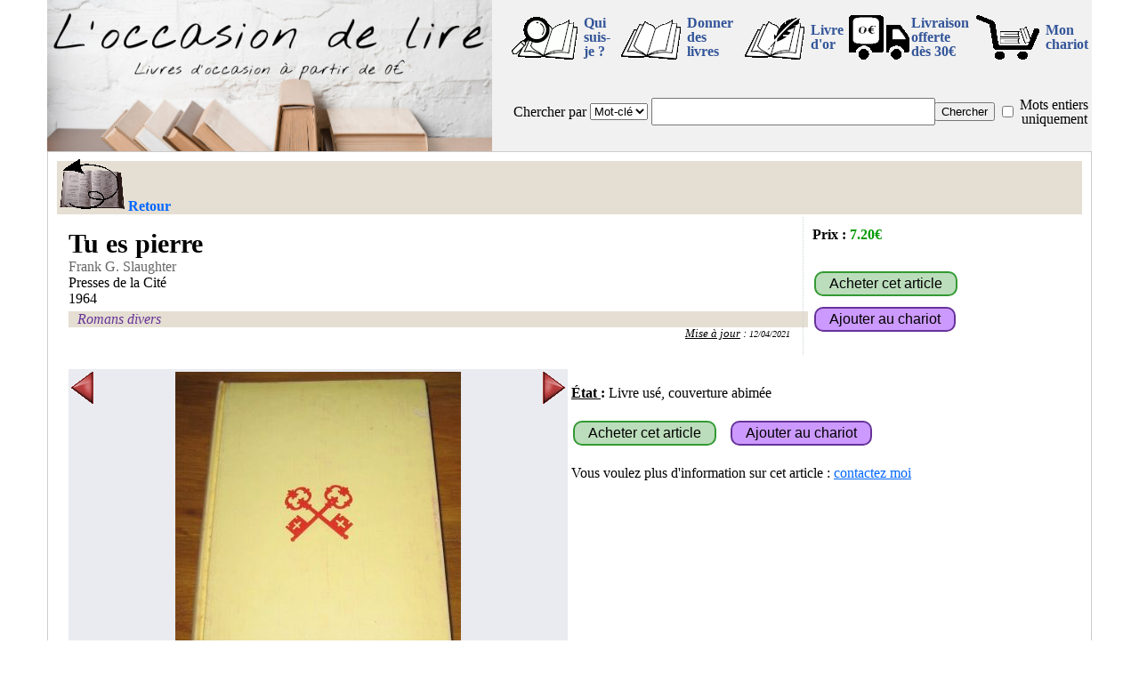

--- FILE ---
content_type: text/html; charset=UTF-8
request_url: https://www.loccasiondelire.fr/detail.php?ref=R17938
body_size: 4697
content:
<!DOCTYPE html>
<html lang="fr">
<HEAD>
<META http-equiv="Content-Type" content="text/html; charset=utf-8">
<link rel="stylesheet" href="./fonctions/styleV20230618.css" type="text/css" media="all">
<script src="./fonctions/fenetreODL.js"></script>
<script src="./fonctions/images.js"></script>
<script src="./fonctions/gestionChariot.js"></script>

<script>

function startup() {
  var el =document.body;
  el.addEventListener("touchstart", handleStart, false);
  el.addEventListener("touchmove", handleMove, false);
  el.addEventListener("touchend", handleEnd, false);
}

var debTouches = new Array;



function handleStart(evt) {
  var touches = evt.changedTouches;
  var listing = document.getElementById("listing");
  if(listing!=null)
    var offset = findPos(listing);
  var divImg = document.getElementById("divImg");
  var offset2 = findPos(divImg);  
  var numElement=0   
  for (var i = 0; i < touches.length; i++) {
      //si on est dans l'objet que l'on surveille
      if(listing!=null && touches[i].pageX-offset.x >0 && touches[i].pageX-offset.x < parseFloat(listing.clientWidth) && touches[i].pageY-offset.y >0 && touches[i].pageY-offset.y < parseFloat(listing.clientHeight))
      {
        evt.preventDefault();
        debTouches[numElement]=touches[i].pageX;
        numElement++;        
      }
      //si on est dans l'objet que l'on surveille
      if(touches[i].pageX-offset2.x >0 && touches[i].pageX-offset2.x < parseFloat(divImg.clientWidth) && touches[i].pageY-offset2.y >0 && touches[i].pageY-offset2.y < parseFloat(divImg.clientHeight))
      {
        evt.preventDefault();
        debTouches[numElement]=touches[i].pageX;
        numElement++;        
      }
  }
}



function handleMove(evt) 
{
  var limDetection = 120;//120 correspond à 600/5 : 600 de largeur et 5changement en faisant un passage d'un bout à l'autre
  var touches = evt.changedTouches;
  var listing = document.getElementById("listing");
  if(listing!=null)
    var offset = findPos(listing);
  var divImg = document.getElementById("divImg");
  var offset2 = findPos(divImg);
  var numElement=0
  for (var i = 0; i < touches.length; i++)
  {
    //si on est dans l'objet que l'on surveille
    if(listing!=null && touches[i].pageX-offset.x >0 && touches[i].pageX-offset.x < parseFloat(listing.clientWidth) && touches[i].pageY-offset.y >0 && touches[i].pageY-offset.y < parseFloat(listing.clientHeight))
    {
      evt.preventDefault();
      if(debTouches.length<=numElement || debTouches[numElement]<=0)
        debTouches[numElement]=touches[i].pageX;
      else if (debTouches[numElement]-touches[i].pageX > limDetection)
      {//vers la gauche
        debTouches=[];
        afficheDecalSuiv();
      }
      else if (touches[numElement].pageX-debTouches[i] > limDetection)
      {//vers la droite
        debTouches=[];
        afficheDecalPreced();
      }
      numElement++;                
    }
    if(touches[i].pageX-offset2.x >0 && touches[i].pageX-offset2.x < parseFloat(divImg.clientWidth) && touches[i].pageY-offset2.y >0 && touches[i].pageY-offset2.y < parseFloat(divImg.clientHeight))
    {
      evt.preventDefault();
      if(debTouches.length<=numElement || debTouches[numElement]<=0)
        debTouches[numElement]=touches[i].pageX;
      else if (debTouches[numElement]-touches[i].pageX > limDetection)
      {//vers la gauche
        debTouches=[];
        nextImage();
      }
      else if (touches[numElement].pageX-debTouches[i] > limDetection)
      {//vers la droite
        debTouches=[];
        nextImage(-1);
      }
      numElement++;                
    }
  }
}

function handleEnd(evt) {
  var limDetection = 100;
  var listing = document.getElementById("listing");
  if(listing!=null)
    var offset = findPos(listing);
  var divImg = document.getElementById("divImg");
  var offset2 = findPos(divImg);  
  var numElement=0
  for (var i = 0; i < touches.length; i++)
  {
      //si on est dans l'objet que l'on surveille
      if(listing!=null && touches[i].pageX-offset.x >0 && touches[i].pageX-offset.x < parseFloat(listing.clientWidth) && touches[i].pageY-offset.y >0 && touches[i].pageY-offset.y < parseFloat(listing.clientHeight))
      {
        if(debTouches.length<=numElement || debTouches[numElement]<=0)
          debTouches[numElement]=touches[i].pageX;
        else if (debTouches[numElement]-touches[i].pageX > limDetection)
        {//vers la gauche
          evt.preventDefault();
          debTouches=[];
          afficheDecalSuiv();
        }
        else if (touches[numElement].pageX-debTouches[i] > limDetection)
        {//vers la droite
          evt.preventDefault();
          debTouches=[];
          afficheDecalPreced();
        }
        numElement++;     
      }
      if(touches[i].pageX-offset2.x >0 && touches[i].pageX-offset2.x < parseFloat(divImg.clientWidth) && touches[i].pageY-offset2.y >0 && touches[i].pageY-offset2.y < parseFloat(divImg.clientHeight))
      {
        if(debTouches.length<=numElement || debTouches[numElement]<=0)
          debTouches[numElement]=touches[i].pageX;
        else if (debTouches[numElement]-touches[i].pageX > limDetection)
        {//vers la gauche
          evt.preventDefault();
          debTouches=[];
          nextImage();
        }
        else if (touches[numElement].pageX-debTouches[i] > limDetection)
        {//vers la droite
          evt.preventDefault();
          debTouches=[];
          nextImage(-1);
        }
        numElement++; 
      }
  }
}

 
function findPos (obj) {
    var curleft = 0,
        curtop = 0;

    if (obj.offsetParent) {
        do {
            curleft += obj.offsetLeft;
            curtop += obj.offsetTop;
        } while (obj = obj.offsetParent);

        return { x: curleft-document.body.scrollLeft, y: curtop-document.body.scrollTop };
    }
}

</script>



<meta name="description" content="Le livre Tu es pierre de Frank G. Slaughter [Presses de la Cité] à 7.20€ (Livre usé, couverture abimée). Ce livre d'occasion et des milliers d'autres (à partir de 0€) sur loccasiondelire.fr">
<TITLE>Tu es pierre - Frank G. Slaughter - livre d'occasion | loccasiondelire</TITLE>
<script src='https://ajax.googleapis.com/ajax/libs/jquery/3.6.3/jquery.min.js'></script>
<meta property="og:type" content="product">
<meta property="og:title" content="Tu es pierre - Frank G. Slaughter - livre d'occasion | loccasiondelire">
<meta property="og:description" content="Le livre Tu es pierre de Frank G. Slaughter [Presses de la Cité] à 7.20€ (Livre usé, couverture abimée). Ce livre d'occasion et des milliers d'autres (à partir de 0€) sur loccasiondelire.fr">
<link rel="canonical" href="https://www.loccasiondelire.fr/detail.php?ref=R17938">
<meta property="og:image" content="https://www.loccasiondelire.fr/photosLivres/R17938-1.JPG">
<meta property="og:image" content="https://www.loccasiondelire.fr/photosLivres/R17938-2.JPG">

<script type="application/ld+json">
	{
	"@context":"http://schema.org/",
	"@type": ["Product", "Book"],
	"additionalType":"Book",
	"name":"Tu es pierre",
	"author":{
		"@type":"Person",
		"name":"Frank G. Slaughter",
		"url":"https://www.loccasiondelire.fr/?typR=aut&txtR=frank+g.+slaughter&mot=o"
	},
	"publisher": {
		"@type": "Organization",
		"name": "Presses de la Cité"
	},
	"sku":"R17938",
	"mpn": "B011F2Y5C0",
	"image":"https://www.loccasiondelire.fr/photosLivres/R17938-1.JPG",
	"url":"https://www.loccasiondelire.fr/detail.php?ref=R17938",
	"mainEntityOfPage":"https://www.loccasiondelire.fr/detail.php?ref=R17938",
	"description":"Tu es pierre, Frank G. Slaughter, Presses de la Cité, État : Livre usé, couverture abimée",
	"offers":{
		"@type":"Offer",
		"url":"https://www.loccasiondelire.fr/detail.php?ref=R17938",
		"priceCurrency":"EUR",
		"price":7.20,
		"availability":"http://schema.org/InStock",
		"itemCondition":"http://schema.org/UsedCondition",
		"shippingDetails": {
			"@type": "OfferShippingDetails",
			"shippingRate": {
				"@type": "MonetaryAmount",
				"value": 3.60,
				"currency": "EUR"
			}
		}
	}
}
</script></HEAD>
<BODY  onload="startup()">
<div id="cadre-principal">
  
<div id="fond_popup" onclick="document.getElementById('popup').style.display='none';document.getElementById('fond_popup').style.display='none';" style=display:none;></div>
<div id="popup" style=display:none;>
<p class="text-align-center">
<table class="text-align-center">
  <tr>
      <td colspan=2 class="text-align-center">
          <div id="txt_popup"></div>
      </td>
  </tr>
  <tr>
      <td class="text-align-left">
          <a id="lien_fermeture_pop" href="#" onclick="document.getElementById('popup').style.display='none';document.getElementById('fond_popup').style.display='none'; return false;" title="Continuer mes achats">Continuer mes achats</a>
      </td>
      <td class="text-align-right">
          <a href="chariot.php" title="Chariot">Voir mon chariot</a>
      </td>
  </tr>
</table>
<!--/p-->
<div id="close_popup" onclick="document.getElementById('popup').style.display='none';document.getElementById('fond_popup').style.display='none';">X</div>
</div>


    <div class="topPage" >
        <div class="div_il_menu">
            <div class="div_top_g">
                <a href="/." title="retour à la page d'entrée"><img src="imagesODL/ban_22.jpg" alt="Bannière L'occasion de lire"></a>
            </div><div class="div_top_d">
                <table class="table_top_d">
                    <tr>
                        <td>
                            <a href="/moi.php" title="Qui est derrière loccasiondelire.fr" onclick="return fenetrePop('/moi.php'); fenetreODL.focus();"><img width=80 height=50 src="/imagesODL/nous.gif" alt="Qui ?"></a>
                        </td><td class="tdTxtMenu">
                            <a href="/moi.php" title="Qui est derrière loccasiondelire.fr" onclick="return fenetrePop('/moi.php');">Qui suis-je&nbsp;?</a>
                        </td>
                        <td>
                            <a href="/don.php" title="Donner des livres" onclick="return fenetrePop('/don.php'); fenetreODL.focus();"><img width=80 height=50  src="/imagesODL/don.gif" alt="Donner des livres"></a>
                        </td><td class="tdTxtMenu">
                            <a href="/don.php" title="Donner des livres" onclick="return fenetrePop('/don.php');">Donner des livres</a>
                        </td>
                        <td>
                            <a href="/livre-dor/" title="Le livre d'or" onclick="return fenetrePop('livre-dor/'); fenetreODL.focus();"><img width=80 height=50 src="/imagesODL/or.gif" alt="Mon livre d'or"></a>
                        </td><td class="tdTxtMenu">
                            <a href="/livre-dor/" title="Mon livre d'or" onclick="return fenetrePop('/livre-dor/');">Livre d'or</a>
                        </td>
                        <td>
                            <a href="/fdp.php" title="Livraison gratuite pour 30€ d'achat" onclick="return fenetrePop('/fdp.php'); fenetreODL.focus();"><img width=69 height=50 src="/imagesODL/camion0.gif" alt="Livraison gratuite pour 30€ d'achat"></a>
                        </td><td class="tdTxtMenu">
                            <a href="/fdp.php" title="Livraison gratuite pour 30€ d'achat" onclick="return fenetrePop('/fdp.php');">Livraison offerte<br>dès 30€</a>
                        </td><td>
                            <div class="imgChariot"><a href="/chariot.php" title="Consulter le chariot" >
                                <img width=80 height=50 src="/imagesODL/chariot.gif" alt="Consulter le chariot">
                                <div id="nbLivresChariots" class="nbLivresChariots" style="display:none;">0</div>
                            </a></div>
                        </td><td class="tdTxtMenu">
                            <a href="/chariot.php" title="Consulter le chariot">Mon chariot</a>
                        </td>
                    </tr><tr>
                        <td colspan=10>
                            <div class="div_il_menu">
                                <form action="/?" method="get">
                                    <table class="table_menu2">
                                        <tr><td>
                                            
                                            
                                            
                                            <label for="typeRecherche">Chercher&nbsp;par</label>
                                        </td><td>
                                            <select name="typR" id="typeRecherche">
                                                <option value="mcl">Mot-clé</option>
                                                <option value="tit">Titre</option>
                                                <option value="aut">Auteur</option>
                                            </select>
                                        </td><td class="width100">
                                            <input id="txtRecherche" type="text" name="txtR" maxlength="100" value="">
                                        </td><td>
                                            <input id="searchFind" type="submit" value="Chercher">
                                        </td><td>
                                            <input name="mot" id="mot" type="checkbox" value="o" >
                                        </td><td>
                                            <label for="mot">Mots&nbsp;entiers uniquement</label>
                                        </td></tr>
                                    </table>
                                </form>
                            </div>
                        </td>
                    </tr>    
                </table>
            </div>
        </div>
    </div>  <div id="cadre-bas">
  <div class="barre-head">
    <a href="javascript:history.back()" class="retour" onMouseOver="imgRetour.src='imagesODL/retour_sel.gif'" onMouseOut="imgRetour.src='imagesODL/retour.gif'" title="Revenir à la page précédente" ><img width=77 height=60 src="imagesODL/retour.gif" alt="retour"><span>Retour</span></a>
  </div>
  <div class="clearAll"></div>
<div class="width100"><table><tr><td class="width100"><div class="livre-detail"><div class="titreLivre-detail">Tu es pierre</div><div class="auteur"><a href=".?typR=aut&txtR=frank+g+slaughter&mot=o" title="Tous les livres de Frank G. Slaughter">Frank G. Slaughter</a></div><div class="editeur">Presses de la Cité</div><div class="date-edition">1964</div><div class="clearAll"></div><div class="liste-genres"><div class="genre"><a href=".?g1=Roman_Divers" title="Tous les livres de la catégorie [Romans divers]">Romans divers</a></div></div><div class="clearAll"></div><div class="date-MAJ"><u>Mise à jour</u> : <A href="/?maj=12/04/2021" title="Les annonces mises à jour le 12/04/2021">12/04/2021</A></div></div></td><td>
        <div class="livre-prix">
    		  <div class="prix-livre" style=" position : absolute; left: 10px; top:10px;"><b>Prix :</b> <span class="prix">7.20€</span></div>
			  <div style=" position : absolute; left: 10px; bottom:62px;"><input type="submit" value="Acheter cet article" class="boutonAchat" onclick="return fenetrePop('contact.php?r=R17938&a=o');"></div>
			  <div style=" position : absolute; left: 10px; bottom:22px;"><input type="submit" value="Ajouter au chariot" class="boutonAjChariot" onclick="return ajouteChariot('R17938');"></div>
    	  </div></td></tr></table></div><div class="clearAll"></div>  <table class="tableauPrincipal-detail"><tr><td class="width50pc valign-top">
<div class="clearAll"></div>
    <div class="odlImages-detail" id="divImg">		
        <div class="images_cadre-detail">
        <table class="width100"><tr>
        <td class="width25">
          <div class="imgPreced-detail" onclick="return nextImage(-1);" onMouseOver="flecheGimg.src='imagesODL/flecheG_sel.gif'" onMouseOut="flecheGimg.src='imagesODL/flecheG.gif'">
            <a href="#" class="imgPreced-detail" title="Cliquer pour voir la photo précédente"><img width=25 height=36 id="flecheGimg" src="imagesODL/flecheG.gif" alt="gauche"></a>
          </div>
        </td>
        <td>
          <div class="images-detail" style="min-width:400px;">
            <a href="#" id="image_affichee" onclick="return zoomImage();" class="images-detail" title="Cliquer agrandir la photo" style="background-image: url('photosLivres/moyennes/R17938-1.JPG');"></a>
          </div>
        </td>
        <td class="width25">
          <div class="imgSuiv-detail" onclick="return nextImage();" onMouseOver="flecheDimg.src='imagesODL/flecheD_sel.gif'" onMouseOut="flecheDimg.src='imagesODL/flecheD.gif'">
            <a href="#" class="imgSuiv-detail" title="Cliquer pour voir la photo suivante"><img width=25 height=36 id="flecheDimg" src="imagesODL/flecheD.gif" alt="droite"></a>
          </div>
        </td>
        </tr></table>
        </div>					                
    <div class="fenetre_miniatures-detail"> 
      <div class="pos-relative text-align-center">
        <a id="icone-1" class="cadre_miniature-detail actif" href="#" title="Cliquer pour voir cette photo" onclick="return showImage(1);"><img width=112 height=140 SRC='photosLivres/icones/R17938-1.JPG' alt="minature 1"></a><a id="icone-2" class="cadre_miniature-detail" href="#" title="Cliquer pour voir cette photo" onclick="return showImage(2);"><img width=112 height=140 src='photosLivres/icones/R17938-2.JPG'  alt="minature 2"></a>
      </div>
    </div>
        <script>
            var imageCurrent = 1;
            var nbImg = 2;
            var ref = "R17938";
        </script>
              </div><!--/div class=odlImages-detail-->	
    
        <div style="float:left; width:100%; margin-top:5px; background-color:#BBDDBB">
            <div style="float:left; width: 33%; padding-left: 10px; padding-right: 10px; font-weight:normal; font-style:italic; color:#663399; display: block;">
                Référence : R17938
            </div>
            <div style="float:right; text-align:center; padding-left:10px; padding-right: 10px; font-weight:normal; font-style:italic; color:#663399; display:block;"><div> Envoi : 3.60€ <span style="font-style:normal; font-weight:bold; font-size: small; color:#666;">(452g en Mondial Relay)</span></div></div></div>
      <div class="clearAll"></div></td><td class="width50pc valign-top">
<div class="clearAll"></div><div class="width100"><br><b><u>&Eacute;tat </u>:</b> Livre usé, couverture abimée<br><br><input type="submit" value="Acheter cet article" class="boutonAchat" onclick="return fenetrePop('contact.php?r=R17938&a=o');">&nbsp; &nbsp;<input type="submit" value="Ajouter au chariot" class="boutonAjChariot" onclick="return ajouteChariot('R17938');"><br><br>Vous voulez plus d'information sur cet article : <a href="contact.php?r=R17938" onclick="return fenetrePop('contact.php?r=R17938');">contactez moi</a><br><br></div></td></tr></table><div class="barreh1"><H1>Tu es pierre, Frank G. Slaughter</H1> - <H2>Livre d'occasion</H2> - <H2>Romans divers</H2></div><div class="clearAll"></div>
     <div class="barre-foot"><a href="/faq.php" title="La Foire Aux Question de loccasiondelire.fr" onclick="return fenetrePop('faq.php');">Foire Aux Questions</a> - <a href="/cgv.php" title="Les Conditions Générales de Vente applicables sur loccasiondelire.fr" onclick="return fenetrePop('cgv.php');">Conditions Générales de Vente</a> - <a href="/coordonnees.php" title="Les Coordonnées et mentions légales de loccasiondelire.fr" onclick="return fenetrePop('coordonnees.php');">Coordonnées et mentions légales</a> - <a href="/contact.php" title="Envoyer un email" onclick="return fenetrePop('contact.php');">Contactez moi</a> - <a href="/fraisexped.php" title="Ensemble des frais de port" onclick="return fenetrePop('fraisexped.php');">Frais de port</a><br><a href="/moi.php" title="Qui est derrière loccasiondelire.fr" onclick="return fenetrePop('moi.php');">Qui suis-je ?</a> - <a href="/liens.php" title="La page de liens" onclick="return fenetrePop('liens.php');">Liens</a> - <a href="/lienodl.php" title="Faire un lien vers L'occasion de lire" onclick="return fenetrePop('lienodl.php');">Faire un lien</a><br>SIRET : 752 838 722 00029<br><a href="/livre-dor/" title="Le livre d'or" onclick="return fenetrePop('/livre-dor/'); fenetreODL.focus();"><img width=57 height=40 src="/imagesODL/livre-dor.gif" alt="Mon livre d'or"></a> - <a href="https://www.facebook.com/loccasiondelire" target="_blank" title="Visitez ma page Facebook"><img width=57 height=40 src="/imagesODL/fb.gif" alt="Ma page Facebook"></a> - <a href="https://twitter.com/Loccasiondelire" target="_blank" title="Visitez ma page Twitter"><img width=57 height=40 src="/imagesODL/tweet.gif" alt="Ma page Twitter"></a> - <a href="https://www.instagram.com/loccasiondelire" target="_blank" title="Visitez ma page Instagram"><img width=57 height=40 src="/imagesODL/instagram.gif" alt="Ma page Instagram"></a></div></div></div>
</BODY>
</HTML>


--- FILE ---
content_type: text/javascript
request_url: https://www.loccasiondelire.fr/fonctions/gestionChariot.js
body_size: 1030
content:
function createCookie(name,value,days) {
	if (days) {
		var date = new Date();
		date.setTime(date.getTime()+(days*24*60*60*1000));
		var expires = "; expires="+date.toGMTString();
	}
	else var expires = "";
	document.cookie = name+"="+value+expires+"; path=/";
}
function readCookie(name) {
	var nameEQ = name + "=";
	var ca = document.cookie.split(';');
	for(var i=0;i < ca.length;i++) {
		var c = ca[i];
		while (c.charAt(0)==' ') c = c.substring(1,c.length);
		if (c.indexOf(nameEQ) == 0) return c.substring(nameEQ.length,c.length);
	}
	return null;
}

function eraseCookie(name) {
	createCookie(name,"",-1);

}
function effaceTousLesCookies(){
	var ca = document.cookie.split(';');
	for(var i=0;i < ca.length;i++) {
		eraseCookie(ca[i]);
	}
}
function videPanier(){
  eraseCookie("listeRef");
	window.location='?';
}
function changementModeChariot(){
  var listeRef="";
  var reference="";
  var numRefChariot=0;
  while(reference!=null)
  {
    reference=readCookie("ref"+numRefChariot);
    if((reference!=null) && (reference!=''))
    {
      eraseCookie("ref"+numRefChariot);//on efface la reference dans le cookie
      listeRef=listeRef+((numRefChariot>0)?",":"")+reference;
      numRefChariot++;
    }  
  }
  createCookie("listeRef",listeRef,100);
  return true; 
}

function ajouteChariot(ref){
  var testAncien=readCookie("ref0");
  if(testAncien!=null)
    changementModeChariot();
  var nbJourCookie=100;
  var dejaDansPanier=false;
  var numRefChariot=0;
  var listeRef=readCookie("listeRef");
  var nbRefIn=0;
  var lRef;  
  if(listeRef!=null)
  {
    lRef=listeRef.split(',');//toutes les références sont séparées par une virgules
    listeRef="";
    nbRefIn=lRef.length;
    for(var i=0;i < nbRefIn;i++) {
      if (lRef[i]==ref)
        dejaDansPanier=true;
      if(lRef[i]=="")
        nbRefIn=i;
      else
        listeRef=listeRef+((i>0)?",":"")+lRef[i];
  	}
  }
  else
    listeRef="";
  if(dejaDansPanier)
  {
    createCookie("listeRef",listeRef,nbJourCookie);
    txt_popup = "Cette référence est déjà dans votre chariot<br><br>Votre chariot contient <br/><b>"+nbRefIn+"</b> référence"+((nbRefIn>1)?"s":"");
  }
  else
  {
    listeRef=listeRef+((nbRefIn>0)?",":"")+ref;
    createCookie("listeRef",listeRef,nbJourCookie);
    nbRefIn=nbRefIn+1;
    txt_popup = "Référence bien ajoutée au chariot<br><br>Votre chariot contient maintenant <br/><b>"+nbRefIn+"</b> référence"+((nbRefIn>1)?"s":"");
  }
 document.getElementById('popup').style.display='block';
 document.getElementById('fond_popup').style.display='block';
 document.getElementById('txt_popup').innerHTML=txt_popup;
 document.getElementById('lien_fermeture_pop').focus();
 document.getElementById('nbLivresChariots').innerHTML=nbRefIn;
 document.getElementById('nbLivresChariots').style.display='block';
 $.ajax({
       url : 'fonctions/stat_chariot.php',
       type : 'GET'
    });
 return false;
};

function choixEnvoi(codeEnvoi){
  var nbJourCookie=100;
  createCookie("modeDEnvoi",codeEnvoi,nbJourCookie);
  location.reload();
  return false;
};
